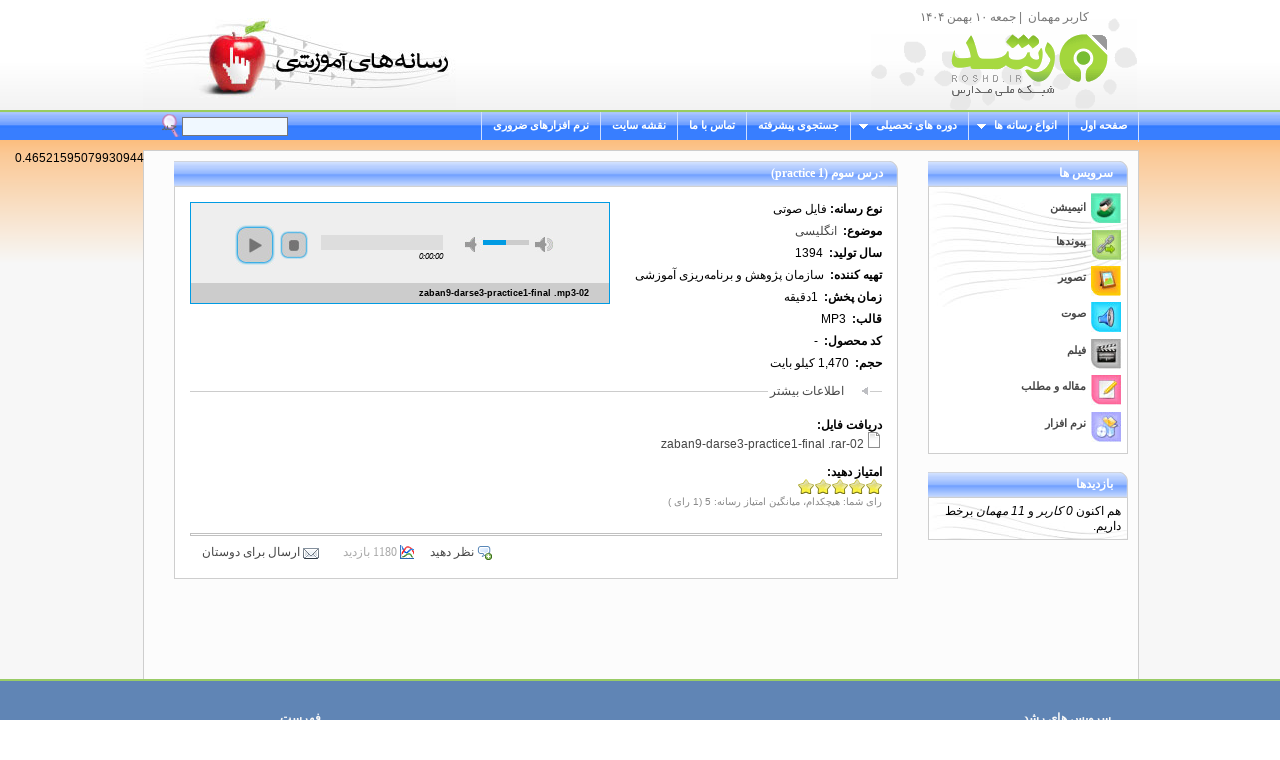

--- FILE ---
content_type: text/html; charset=utf-8
request_url: https://media.roshd.ir/sounds/4233
body_size: 6385
content:
<!DOCTYPE html PUBLIC "-//W3C//DTD XHTML 1.0 Transitional//EN" "http://www.w3.org/TR/xhtml1/DTD/xhtml1-transitional.dtd">
<html xmlns="http://www.w3.org/1999/xhtml" xml:lang="fa" lang="fa" dir="rtl">
  <head>
<meta http-equiv="Content-Type" content="text/html; charset=utf-8" />
   <title>درس سوم (practice 1) | رسانه های کمک آموزشی</title>
    <!--<meta http-equiv="X-UA-Compatible" content="IE=EmulateIE7" />-->
  <meta http-equiv="Content-Type" content="text/html; charset=utf-8" />
<link rel="shortcut icon" href="/sites/all/themes/full_edu/favicon.ico" type="image/x-icon" />
    <link type="text/css" rel="stylesheet" media="all" href="/sites/default/files/css/css_3b8714fcab197ef1529ece2e6357d288.css" />
    <script type="text/javascript" src="/sites/default/files/js/js_b44688ce9d719d353e83089f54f111c1.js"></script>
<script type="text/javascript">
<!--//--><![CDATA[//><!--
jQuery.extend(Drupal.settings, { "basePath": "/", "dhtmlMenu": { "slide": "slide", "clone": "clone" }, "fivestar": { "titleUser": "رای شما: ", "titleAverage": "امتیاز دهید: ", "feedbackSavingVote": "Saving your vote...", "feedbackVoteSaved": "نظر شما ثبت شد.", "feedbackDeletingVote": "Deleting your vote...", "feedbackVoteDeleted": "Your vote has been deleted." }, "cron": { "basePath": "/poormanscron", "runNext": 1769328980 }, "CToolsUrlIsAjaxTrusted": { "/sounds/4233": [ true, true ] }, "jPlayer": { "swfPath": "/sites/all/libraries/jplayer", "autoPlay": 0 } });
//--><!]]>
</script>
<script type="text/javascript">
<!--//--><![CDATA[//><!--
$(document).ready(function(){
 $('ul#superfish-1').supersubs({
 minWidth: 12,
 maxWidth: 27,
 extraWidth: 1
}).superfish({
 delay: 1000,
animation: {opacity:'show',height:'show'},
 speed: 'normal',
 autoArrows: true,
 dropShadows: true
})
});
//--><!]]>
</script>
    <!--[if IE 6]><link type="text/css" rel="stylesheet" media="all" href="/sites/all/themes/full_edu/fix-ie6.css" /><![endif]-->
    <!--[if IE 7]><link type="text/css" rel="stylesheet" media="all" href="/sites/all/themes/full_edu/fix-ie7.css" /><![endif]--> 
<script src="/urchin.js" type="text/javascript"></script>
<script type="text/javascript">
urchinTracker();
</script>       
  </head>

  <body class="sidebar-right">

<!-- Layout -->
  <div id="header-region" class="clear-block"></div>
    <div id="meta-header">
    <center><div id="header" ><!-- begin header -->
    <div id="roshd-logo-bg">
    			   		&#1705;&#1575;&#1585;&#1576;&#1585; &#1605;&#1607;&#1605;&#1575;&#1606;							
				<!-- <img alt="" src="/sites/all/themes/full_edu/images/b1.gif" />-->
				&nbsp;|&nbsp;جمعه &#1777;&#1776; بهمن &#1777;&#1780;&#1776;&#1780;
    	<a href="http://www.roshd.ir" target="_blank"><div class="roshd-logo"></div></a>
    </div>

	<div id="edu-logo"><a href="/" title="" target="_blank"><div class="media-logo"></div></a></div>
     
    <!-- begin secondary_links -->
          <!-- end secondary_links -->    
		
  </div><!-- end header -->
  	      </center>
  </div><!-- end meta-header -->
  	  
		  <div id="meta-primary">
		  <center><div id="primary-region" class="clear-block" ><div id="block-superfish-1" class="block block-superfish block-1">
    <div class="content"><ul class="sf-menu sf-horizontal rtl sf-style-default" id="superfish-1">
<li id="menu-539-1" class="first odd sf-item-1"><a href="/content/176" title="دریافت نرم افزارهای مورد نیاز" id="dhtml_menu-539">نرم افزارهای ضروری</a></li>
<li id="menu-515-1" class="even sf-item-2"><a href="/sitemap" title="" id="dhtml_menu-515">نقشه سایت</a></li>
<li id="menu-491-1" class="odd sf-item-3"><a href="/contact" title="" id="dhtml_menu-491">تماس با ما</a></li>
<li id="menu-544-1" class="even sf-item-4"><a href="/ad-search" title="" id="dhtml_menu-544">جستجوی پیشرفته</a></li>
<li id="menu-517-1" class="odd sf-item-5 menuparent"><a href="/" title="" id="dhtml_menu-517">دوره های تحصیلی</a>
<ul>
<li id="menu-481-1" class="first odd sf-item-1"><a href="/school" id="dhtml_menu-481">ابتدایی</a></li>
<li id="menu-482-1" class="even sf-item-2"><a href="/guide" id="dhtml_menu-482">راهنمایی</a></li>
<li id="menu-518-1" class="odd sf-item-3"><a href="/highschool" id="dhtml_menu-518">متوسطه</a></li>
<li id="menu-535-1" class="last even sf-item-4"><a href="/fanni" id="dhtml_menu-535">فنی و حرفه ای</a></li>
</ul>
</li>
<li id="menu-457-1" class="even sf-item-6 menuparent"><a href="/" title="" id="dhtml_menu-457">انواع رسانه ها</a>
<ul>
<li id="menu-456-1" class="first odd sf-item-1"><a href="/animations-list" title="" id="dhtml_menu-456">انیمیشن</a></li>
<li id="menu-490-1" class="even sf-item-2"><a href="/links-list" id="dhtml_menu-490">پیوند</a></li>
<li id="menu-458-1" class="odd sf-item-3"><a href="/images-list" id="dhtml_menu-458">تصویر</a></li>
<li id="menu-489-1" class="even sf-item-4"><a href="/sounds-list" id="dhtml_menu-489">صوت</a></li>
<li id="menu-487-1" class="odd sf-item-5"><a href="/films-list" id="dhtml_menu-487">فیلم</a></li>
<li id="menu-485-1" class="even sf-item-6"><a href="/articles-list" id="dhtml_menu-485">مقاله و مطلب</a></li>
<li id="menu-486-1" class="last odd sf-item-7"><a href="/softwares-list" id="dhtml_menu-486">نرم افزار</a></li>
</ul>
</li>
<li id="menu-332-1" class="last odd sf-item-7"><a href="/" title="" id="dhtml_menu-332">صفحه اول</a></li>
</ul>
</div>
</div>
		  	  		 <div id="mysearch"><form action="/sounds/4233"  accept-charset="UTF-8" method="post" id="search-theme-form">
<div><div id="search" class="container-inline">
  <div class="form-item" id="edit-search-theme-form-1-wrapper">
 <input type="text" maxlength="128" name="search_theme_form" id="edit-search-theme-form-1" size="15" value="" title="کلمه موردنظر برای جستجو را وارد کنید." class="form-text" />
</div>
<input type="submit" name="op" id="edit-submit" value="جستجو"  class="form-submit" />
<input type="hidden" name="form_build_id" id="form-jIC-7YqCeVrPwByFcD1fJB3QD4P2qzvbPij8VuYZUV4" value="form-jIC-7YqCeVrPwByFcD1fJB3QD4P2qzvbPij8VuYZUV4"  />
<input type="hidden" name="form_id" id="edit-search-theme-form" value="search_theme_form"  />
</div>

</div></form>
</div>			      				
		  	  </div>
		  </center></div><!-- end meta-primary -->


    <div id="wrapper"><!-- begin wrapper -->
    <div id="container" class="clear-block" ><!-- begin container -->
	  			
	<div id="main">	<!-- begin main --> 
	   	  	
      
      <div id="center"><div id="squeeze">
    
        	    	                        <div class="clear-block">
            <div class="node">
 
 	    <div class="corner-top-left"></div><div class="corner-top-right"></div>
		<h1>درس سوم (practice 1)</h1>
	 
    <div class="meta meta-header">
                <!--<div class="terms"><ul class="links inline"><li class="taxonomy_term_2734 first"><a href="/subject/2734" rel="tag" title="">انگلیسی</a></li>
<li class="taxonomy_term_3295"><a href="/book/3295" rel="tag" title="">انگلیسی نهم (دوره اول متوسطه)</a></li>
<li class="taxonomy_term_3292 last"><a href="/users/3292" rel="tag" title="">سال نهم</a></li>
</ul></div>-->
  </div>
   
        <div class="full-content">
  	
    

    <style>
div #description p,
div #abstract{
line-height:20px;
}
</style>
<div style="height:170px;">

<div style="float:left; margin-right:5px; margin-bottom:5px;">
<div id="jplayer-4233-field-sound-0" class="jplayer" rel="http://media.roshd.ir/sites/default/files/sounds/02-zaban9-darse3-practice1-final _0.mp3"></div>

<div class="jp-single-player">
  <div class="jp-interface">
    <ul class="jp-controls">
      <li><a href="#" id="jplayer-4233-field-sound-0-play" class="jp-play" title="play">play</a></li>
      <li><a href="#" id="jplayer-4233-field-sound-0-pause" class="jp-pause" title="pause">pause</a></li>
      <li><a href="#" id="jplayer-4233-field-sound-0-stop"class="jp-stop" title="stop">stop</a></li>

      <li><a href="#" id="jplayer-4233-field-sound-0-volume-min" class="jp-volume-min" title="min volume">min volume</a></li>
      <li><a href="#" id="jplayer-4233-field-sound-0-volume-max" class="jp-volume-max" title="max volume">max volume</a></li>
      
    </ul>
    <div id="jplayer-4233-field-sound-0-progress" class="jp-progress" title="progress">
      <div id="jplayer-4233-field-sound-0-load-bar" class="jp-load-bar">
        <div id="jplayer-4233-field-sound-0-play-bar" class="jp-play-bar"></div>
      </div>
    </div>

    <div id="jplayer-4233-field-sound-0-volume-bar" class="jp-volume-bar" title="volume">
      <div id="jplayer-4233-field-sound-0-volume-bar-value" class="jp-volume-bar-value"></div>
    </div>
    <div id="jplayer-4233-field-sound-0-play-time" class="jp-play-time"></div>
    <div id="jplayer-4233-field-sound-0-total-time" class="jp-total-time"></div>
  </div>

  <div id="jplayer-4233-field-sound-0-playlist" class="jp-playlist">
    <ul>
              <li>02-zaban9-darse3-practice1-final .mp3</li>
          </ul>
  </div>
</div></div>

<div style="margin-bottom: 8px;">
<b>نوع رسانه:&nbsp;</b>فایل صوتی
</div>

<div class="field field-type-text field-field-subjective" style="margin-bottom:8px;">
<div class="field-label-inline-first">موضوع:&nbsp;</div>
<a href="/subject/2734" rel="tag" title="">انگلیسی</a></div>

<div class="field field-type-number-integer field-field-produce-year" style="margin-bottom:8px;">
  <div class="field-label-inline-first">سال تولید:&nbsp;</div>
  1394  
</div>

<div class="field field-type-text field-field-producter" style="margin-bottom:8px;">
<div class="field-label-inline-first">تهیه کننده:&nbsp;</div>
سازمان پژوهش و برنامه‌ریزی آموزشی</div>

<div class="field field-type-number-float field-field-time" style="margin-bottom:8px;">
<div class="field-label-inline-first">زمان پخش:&nbsp;</div>
1دقیقه</div>

<div class="field field-type-text field-field-format" style="margin-bottom:8px;">
<div class="field-label-inline-first">قالب:&nbsp;</div>
MP3</div>

<div class="field field-type-text field-field-product-code" style="margin-bottom:8px;">
<div class="field-label-inline-first">كد محصول:&nbsp;</div>
-</div>

<div class="field field-type-text field-field-vol" style="margin-bottom:8px;">
<div class="field-label-inline-first">حجم:&nbsp;</div>
1,470 کیلو بایت</div>


</div>

<fieldset class="fieldgroup group-people collapsible collapsed">
<legend>اطلاعات بیشتر</legend>

<div class="field field-type-content-taxonomy field-field-book-interface" style="margin-bottom:8px;">
<div class="field-label-inline-first">ارتباط با کتاب درسی:&nbsp;</div>
<a href="/book/3295" rel="tag" title="">انگلیسی نهم (دوره اول متوسطه)</a></div>

<div class="field field-type-text field-field-users" style="margin-bottom:8px;">
<div class="field-label-inline-first">مخاطبان:&nbsp;</div>
<a href="/users/3292" rel="tag" title="">سال نهم</a></div>

<div class="field field-type-content-taxonomy field-field-keywords" style="margin-bottom:8px;">
  <div class="field-label-inline-first">کلید واژه:&nbsp;</div>  
  ندارد</div>

<div id="abstract" class="field field-type-text field-field-abstract" style="margin-bottom:8px;">
<div class="field-label-inline-first">چکیده:&nbsp;</div>    
کتاب گویای زبان انگلیسی پایه نهم</div>



</fieldset>

<br />
<div class="field field-type-filefield field-field-download">
  <div class="field-label-inline-first">دریافت فایل:&nbsp;</div>    
  <div class="filefield-file"><img class="filefield-icon field-icon-application-rar"  alt="application/rar icon" src="http://media.roshd.ir/sites/all/modules/filefield/icons/application-octet-stream.png" /><a href="http://media.roshd.ir/sites/default/files/sounds/02-zaban9-darse3-practice1-final%20.rar" type="application/rar; length=1323278">02-zaban9-darse3-practice1-final .rar</a></div></div>
<br />
<form action="/sounds/4233"  accept-charset="UTF-8" method="post" id="fivestar-form-node-4233" class="fivestar-widget">
<div><div class="fivestar-form-vote-4233 clear-block"><input type="hidden" name="content_type" id="edit-content-type" value="node"  />
<input type="hidden" name="content_id" id="edit-content-id" value="4233"  />
<div class="fivestar-form-item  fivestar-combo-text fivestar-average-stars fivestar-labels-hover"><div class="form-item" id="edit-vote-wrapper">
 <label for="edit-vote">امتیاز دهید: </label>
 <input type="hidden" name="vote_count" id="edit-vote-count" value="1"  />
<input type="hidden" name="vote_average" id="edit-vote-average" value="100"  />
<input type="hidden" name="auto_submit_path" id="edit-auto-submit-path" value="/fivestar/vote/node/4233/vote"  class="fivestar-path" />
<select name="vote" class="form-select" id="edit-vote-1" ><option value="-">Select rating</option><option value="20">Poor</option><option value="40">Okay</option><option value="60">Good</option><option value="80">Great</option><option value="100" selected="selected">Awesome</option></select><input type="hidden" name="auto_submit_token" id="edit-auto-submit-token" value="b7d3a88b45238c48c71e97de8e3a0bc0"  class="fivestar-token" />

 <div class="description"><div class="fivestar-summary fivestar-summary-combo fivestar-feedback-enabled"><span class="user-rating">رای شما: <span>هیچکدام</span>،</span> <span class="average-rating">میانگین امتیاز رسانه: <span>5</span> </span> <span class="total-votes">(<span>1</span> رای )</span></div></div>
</div>
</div><input type="hidden" name="destination" id="edit-destination" value="node/4233"  />
<input type="submit" name="op" id="edit-fivestar-submit" value="Rate"  class="form-submit fivestar-submit" />
<input type="hidden" name="form_build_id" id="form-NO6DkK_4a85BLv-40F2kSXAneAVo4pmyPvmUJic1umk" value="form-NO6DkK_4a85BLv-40F2kSXAneAVo4pmyPvmUJic1umk"  />
<input type="hidden" name="form_id" id="edit-fivestar-form-node-4233" value="fivestar_form_node_4233"  />
</div>
</div></form>
<hr style="border: 1px solid silver;"/>    <div class="meta meta-footer">
      <ul class="links inline"><li class="comment_add first"><a href="/comment/reply/4233#comment-form" title="Share your thoughts and opinions related to this posting.">نظر دهید</a></li>
<li class="statistics_counter"><span>1180 بازدید</span></li>
<li class="forward_links last"><a href="/forward?path=node%2F4233" title="ارسال برای دوستان" class="forward-page"><img src="/sites/all/modules/forward/forward.gif" alt=" ارسال برای دوستان" title="" width="16" height="16" class="forward-icon forward-icon-margin" /> ارسال برای دوستان</a></li>
</ul>    </div>
  </div>
</div>
          </div>
                </div><!--  /#squeeze-->
      		
      		 <div id="bottom1-region" class="clear-block" ></div>
      		 <div id="bottom2-region" class="clear-block" ></div>
      		 <div id="bottom3-region" class="clear-block" ></div>
      		</div> <!-- /#center -->      			 

              <div id="sidebar-right" class="sidebar"><!-- begin sidebar-right -->
         
          <div id="block-block-1" class="block block-block block-1">
      <div class="corner-top-left"></div><div class="corner-top-right"></div>
    <h1>سرویس ها</h1>
    <div class="content"><div style="width: 30px; background: url(&quot;/sites/default/files/services/animation.jpg&quot;) no-repeat scroll 0% 0% transparent; float: right; height: 30px; clear: both;">
	&nbsp;</div>
<p>
	<a class="service" href="/animations-list" style="font-weight: bold;" target="_blank">انیمیشن</a></p>
<div style="width: 30px; background: url(&quot; /sites/default/files/services/links.jpg&quot;) repeat scroll 0% 0% transparent; float: right; height: 30px; clear: both;">
	&nbsp;</div>
<p class="service_height">
	<a class="service" href="/links-list" style="font-weight: bold;" target="_blank">پیوندها</a></p>
<div style="width: 30px; background: url(&quot; /sites/default/files/services/images.jpg&quot;) repeat scroll 0% 0% transparent; float: right; height: 30px; clear: both;">
	&nbsp;</div>
<p class="service_height">
	<a class="service" href="/images-list" style="font-weight: bold;" target="_blank">تصویر</a></p>
<div style="width: 30px; background: url(&quot; /sites/default/files/services/sound.jpg&quot;) repeat scroll 0% 0% transparent; float: right; height: 30px; clear: both;">
	&nbsp;</div>
<p class="service_height">
	<a class="service" href="/sounds-list" style="font-weight: bold;" target="_blank">صوت</a></p>
<div style="width: 30px; background: url(&quot; /sites/default/files/services/films.jpg&quot;) no-repeat scroll 0% 0% transparent; float: right; height: 30px; clear: both;">
	&nbsp;</div>
<p class="service_height">
	<a class="service" href="/films-list" style="font-weight: bold;" target="_blank">فیلم</a></p>
<div style="width: 30px; background: url(&quot; /sites/default/files/services/books.jpg&quot;) repeat scroll 0% 0% transparent; float: right; height: 30px; clear: both;">
	&nbsp;</div>
<p class="service_height">
	<a class="service" href="/articles-list" style="font-weight: bold;" target="_blank">مقاله و مطلب</a></p>
<div style="width: 30px; background: url(&quot; /sites/default/files/services/software.jpg&quot;) repeat scroll 0% 0% transparent; float: right; height: 30px; clear: both;">
	&nbsp;</div>
<p class="service_height">
	<a class="service" href="/softwares-list" style="font-weight: bold;" target="_blank">نرم افزار</a></p>
</div>
</div>
<div id="block-user-3" class="block block-user block-2">
      <div class="corner-top-left"></div><div class="corner-top-right"></div>
    <h1>بازدیدها</h1>
    <div class="content">هم اکنون <em>0 کاربر</em> و <em>11 مهمان </em> برخط داریم.</div>
</div>
        </div><!-- end sidebar-right -->
      </div><!-- end main -->
	      
    </div> <!-- /container -->
  </div><!-- end wrapper -->

<div id="meta-footer">
	<center>
	<div id="footer">
      		  <!--<p align="center"><a href="/" title="">صفحه اول</a>      		  &nbsp;|&nbsp;<a href="/contact" title="تماس با ما">تماس با ما</a>       		  &nbsp;|&nbsp;<a href="/sitemap" title="نقشه سایت">نقشه سایت</a>      		  &nbsp;|&nbsp;<a href="http://www.roshd.ir">شبکه رشد</a>
      		  </p>-->    
      		  <br />
<div id="block-block-2" class="block block-block block-1">
    <div class="content"><div style="float: right; margin-bottom: 20px; margin-right: 20px; width: 80%; line-height: 20px;">
	<p style="font-size: 12px; font-weight: bold;">
		سرویس های رشد</p>
	<ul style="float: right;">
		<li id="hlidane">
			<a href="http://daneshnameh.roshd.ir/mavara/mavara-index.php">دانشنامه</a></li>
		<li id="hliforu">
			<a href="http://daneshnameh.roshd.ir/mavara/mavara-forums.php">انجمن&zwnj;ها</a></li>
		<li id="hliquar">
			<a href="http://quran.roshd.ir/">دارالقرآن كريم</a></li>
		<li id="hlirosmgz">
			<a href="http://www.roshdmag.ir/">مجلات رشد</a></li>
		<li id="hliheda">
			<a href="http://www.roshd.ir/Default.aspx?tabid=344">هدايت تحصيلی</a></li>
	</ul>
	<ul style="float: right; margin-right: 35px; line-height: 20px;">
		<li id="hliolym">
			<a href="http://www.roshd.ir/Default.aspx?tabid=73">فعاليت&zwnj;های علمی</a></li>
		<li id="hliazmo">
			<a href="http://azmoon.roshd.ir/">سؤال و آزمون</a></li>
		<li id="hlifest">
<a href="http://festival.roshd.ir/">جشنواره&zwnj;ی فيلم رشد</a></li>
		<li id="hliaks">
			<a href="http://aks.roshd.ir/">گالری عكس</a></li>
		<li id="hlinaha">
			<a href="http://www.roshd.ir/Default.aspx?tabid=345">امتحان نهايی</a></li>
	</ul>
	<ul style="float: right; margin-right: 35px; line-height: 20px;">
		<li id="hlimosha">
			<a href="http://moshavereh.roshd.ir/">خدمات مشاوره&zwnj; </a></li>
		<li id="hlifilm">
			<a href="http://film.roshd.ir/">گنجينه&zwnj;ی فيلم جشنواره&zwnj;ی رشد</a></li>
		<li id="hlikara">
			<a href="http://www.roshd.ir/Default.aspx?tabid=586">كارآفرینی</a></li>
		<li id="hlisoft">
			<a href="http://www.roshd.ir/Default.aspx?tabid=256">بانك نرم افزار</a></li>
		<li id="hlielea">
			<a href="http://www.roshd.ir/Default.aspx?tabid=343">آموزش مجازی</a></li>
	</ul>
	<ul style="float: right; margin-right: 35px; line-height: 20px;">
		<li id="hlimedia">
			<a href="http://media.roshd.ir/">رسانه&zwnj;های آموزشی</a></li>
		<li id="hliketa">
			<a href="http://ketab.roshd.ir/">كتابخانه&zwnj;ی آموزشگاهی</a></li>
		<li id="hlipdfb">
			<a href="http://www.roshd.ir/Default.aspx?tabid=543">كتاب&zwnj;های درسی (PDF)</a></li>
		<li id="hlipeyv">
			<a href="http://www.roshd.ir/Default.aspx?tabid=67">پيوندها</a></li>
		<li id="hlimail">
			<a href="http://mail.roshd.ir/">پست الكترونيكی</a></li>
	</ul>
</div>
<div style="float: right; margin-right: 0px; margin-bottom: 20px; width: 15%; line-height: 20px;">
	<p style="font-size: 12px; font-weight: bold;">
		فهرست</p>
<!--<hr style="border:solid 1px silver;" />-->	<ul>
		<li>
<a href="/" title="">صفحه اول</a>		</li>
		<li>
<a href="/contact" title="تماس با ما">تماس با ما</a>		</li>
		<li>
<a href="/sitemap" title="نقشه سایت">نقشه سایت</a>		</li>
		<li>
			<a href="/books_list">کتاب&rlm;های درسی</a></li>
		<li>
			<a href="http://www.roshd.ir">شبکه رشد</a></li>
	</ul>
</div>
</div>
</div>
      	  
    <!-- begin #287426 --><!--- #287426: prevent duplicate footer message in IE6/7-->
      <span style="display: none;">&nbsp;</span>
    <!-- end #287426 -->   
      	  </div><!-- end footer -->      	  	  
      	</center>
	</div><!-- end meta-footer --> 
<div id="footer2">
		<p>
	وزارت آموزش و پرورش &gt; سازمان پژوهش و برنامه&zwnj;ريزی آموزشی<br />
	شبکه ملی مدارس ایران رشد</p>

		</div><!-- end footer2 -->
<!-- /layout -->

  <script type="text/javascript" src="/sites/default/files/js/js_892b1d479ea561f1cd8fccec9bc857db.js"></script>
<script type="text/javascript">
var gaJsHost = (("https:" == document.location.protocol) ? "https://ssl." : "http://www.");
document.write(unescape("%3Cscript src='" + gaJsHost + "google-analytics.com/ga.js' type='text/javascript'%3E%3C/script%3E"));
</script>
<script type="text/javascript">
var pageTracker = _gat._getTracker("UA-2523689-1");
pageTracker._setDomainName("roshd.ir");
pageTracker._initData();
pageTracker._trackPageview();
</script>
  </body>
</html>


--- FILE ---
content_type: text/css
request_url: https://media.roshd.ir/sites/default/files/css/css_3b8714fcab197ef1529ece2e6357d288.css
body_size: 11878
content:

#aggregator .feed-source .feed-title{margin-top:0;}#aggregator .feed-source .feed-image img{margin-bottom:0.75em;}#aggregator .feed-source .feed-icon{float:right;display:block;}#aggregator .feed-item{margin-bottom:1.5em;}#aggregator .feed-item-title{margin-bottom:0;font-size:1.3em;}#aggregator .feed-item-meta,#aggregator .feed-item-body{margin-bottom:0.5em;}#aggregator .feed-item-categories{font-size:0.9em;}#aggregator td{vertical-align:bottom;}#aggregator td.categorize-item{white-space:nowrap;}#aggregator .categorize-item .news-item .body{margin-top:0;}#aggregator .categorize-item h3{margin-bottom:1em;margin-top:0;}

#aggregator .feed-source .feed-icon{float:left;}

.node-unpublished{background-color:#fff4f4;}.preview .node{background-color:#ffffea;}#node-admin-filter ul{list-style-type:none;padding:0;margin:0;width:100%;}#node-admin-buttons{float:left;margin-left:0.5em;clear:right;}td.revision-current{background:#ffc;}.node-form .form-text{display:block;width:95%;}.node-form .container-inline .form-text{display:inline;width:auto;}.node-form .standard{clear:both;}.node-form textarea{display:block;width:95%;}.node-form .attachments fieldset{float:none;display:block;}.terms-inline{display:inline;}

#node-admin-buttons{float:right;margin-left:0;margin-right:0.5em;clear:left;}

.poll .bar{height:1em;margin:1px 0;background-color:#ddd;}.poll .bar .foreground{background-color:#000;height:1em;float:left;}.poll .links{text-align:center;}.poll .percent{text-align:right;}.poll .total{text-align:center;}.poll .vote-form{text-align:center;}.poll .vote-form .choices{text-align:left;margin:0 auto;display:table;}.poll .vote-form .choices .title{font-weight:bold;}.node-form #edit-poll-more{margin:0;}td.poll-chtext{width:80%;}td.poll-chvotes .form-text{width:85%;}

.poll .bar .foreground{float:right;}.poll .percent{text-align:left;}.poll .vote-form .choices{text-align:right;}


fieldset{margin-bottom:1em;padding:.5em;}form{margin:0;padding:0;}hr{height:1px;border:1px solid gray;}img{border:0;}table{border-collapse:collapse;}th{text-align:left;padding-right:1em;border-bottom:3px solid #ccc;}.clear-block:after{content:".";display:block;height:0;clear:both;visibility:hidden;}.clear-block{display:inline-block;}/*_\*/
* html .clear-block{height:1%;}.clear-block{display:block;}/* End hide from IE-mac */


th{text-align:right;padding-right:0;padding-left:1em;}


body.drag{cursor:move;}th.active img{display:inline;}tr.even,tr.odd{background-color:#eee;border-bottom:1px solid #ccc;padding:0.1em 0.6em;}tr.drag{background-color:#fffff0;}tr.drag-previous{background-color:#ffd;}td.active{background-color:#ddd;}td.checkbox,th.checkbox{text-align:center;}tbody{border-top:1px solid #ccc;}tbody th{border-bottom:1px solid #ccc;}thead th{text-align:left;padding-right:1em;border-bottom:3px solid #ccc;}.breadcrumb{padding-bottom:.5em}div.indentation{width:20px;height:1.7em;margin:-0.4em 0.2em -0.4em -0.4em;padding:0.42em 0 0.42em 0.6em;float:left;}div.tree-child{background:url(/misc/tree.png) no-repeat 11px center;}div.tree-child-last{background:url(/misc/tree-bottom.png) no-repeat 11px center;}div.tree-child-horizontal{background:url(/misc/tree.png) no-repeat -11px center;}.error{color:#e55;}div.error{border:1px solid #d77;}div.error,tr.error{background:#fcc;color:#200;padding:2px;}.warning{color:#e09010;}div.warning{border:1px solid #f0c020;}div.warning,tr.warning{background:#ffd;color:#220;padding:2px;}.ok{color:#008000;}div.ok{border:1px solid #00aa00;}div.ok,tr.ok{background:#dfd;color:#020;padding:2px;}.item-list .icon{color:#555;float:right;padding-left:0.25em;clear:right;}.item-list .title{font-weight:bold;}.item-list ul{margin:0 0 0.75em 0;padding:0;}.item-list ul li{margin:0 0 0.25em 1.5em;padding:0;list-style:disc;}ol.task-list li.active{font-weight:bold;}.form-item{margin-top:1em;margin-bottom:1em;}tr.odd .form-item,tr.even .form-item{margin-top:0;margin-bottom:0;white-space:nowrap;}tr.merge-down,tr.merge-down td,tr.merge-down th{border-bottom-width:0 !important;}tr.merge-up,tr.merge-up td,tr.merge-up th{border-top-width:0 !important;}.form-item input.error,.form-item textarea.error,.form-item select.error{border:2px solid red;}.form-item .description{font-size:0.85em;}.form-item label{display:block;font-weight:bold;}.form-item label.option{display:inline;font-weight:normal;}.form-checkboxes,.form-radios{margin:1em 0;}.form-checkboxes .form-item,.form-radios .form-item{margin-top:0.4em;margin-bottom:0.4em;}.marker,.form-required{color:#f00;}.more-link{text-align:right;}.more-help-link{font-size:0.85em;text-align:right;}.nowrap{white-space:nowrap;}.item-list .pager{clear:both;text-align:center;}.item-list .pager li{background-image:none;display:inline;list-style-type:none;padding:0.5em;}.pager-current{font-weight:bold;}.tips{margin-top:0;margin-bottom:0;padding-top:0;padding-bottom:0;font-size:0.9em;}dl.multiselect dd.b,dl.multiselect dd.b .form-item,dl.multiselect dd.b select{font-family:inherit;font-size:inherit;width:14em;}dl.multiselect dd.a,dl.multiselect dd.a .form-item{width:10em;}dl.multiselect dt,dl.multiselect dd{float:left;line-height:1.75em;padding:0;margin:0 1em 0 0;}dl.multiselect .form-item{height:1.75em;margin:0;}.container-inline div,.container-inline label{display:inline;}ul.primary{border-collapse:collapse;padding:0 0 0 1em;white-space:nowrap;list-style:none;margin:5px;height:auto;line-height:normal;border-bottom:1px solid #bbb;}ul.primary li{display:inline;}ul.primary li a{background-color:#ddd;border-color:#bbb;border-width:1px;border-style:solid solid none solid;height:auto;margin-right:0.5em;padding:0 1em;text-decoration:none;}ul.primary li.active a{background-color:#fff;border:1px solid #bbb;border-bottom:#fff 1px solid;}ul.primary li a:hover{background-color:#eee;border-color:#ccc;border-bottom-color:#eee;}ul.secondary{border-bottom:1px solid #bbb;padding:0.5em 1em;margin:5px;}ul.secondary li{display:inline;padding:0 1em;border-right:1px solid #ccc;}ul.secondary a{padding:0;text-decoration:none;}ul.secondary a.active{border-bottom:4px solid #999;}#autocomplete{position:absolute;border:1px solid;overflow:hidden;z-index:100;}#autocomplete ul{margin:0;padding:0;list-style:none;}#autocomplete li{background:#fff;color:#000;white-space:pre;cursor:default;}#autocomplete li.selected{background:#0072b9;color:#fff;}html.js input.form-autocomplete{background-image:url(/misc/throbber.gif);background-repeat:no-repeat;background-position:100% 2px;}html.js input.throbbing{background-position:100% -18px;}html.js fieldset.collapsed{border-bottom-width:0;border-left-width:0;border-right-width:0;margin-bottom:0;height:1em;}html.js fieldset.collapsed *{display:none;}html.js fieldset.collapsed legend{display:block;}html.js fieldset.collapsible legend a{padding-left:15px;background:url(/misc/menu-expanded.png) 5px 75% no-repeat;}html.js fieldset.collapsed legend a{background-image:url(/misc/menu-collapsed.png);background-position:5px 50%;}* html.js fieldset.collapsed legend,* html.js fieldset.collapsed legend *,* html.js fieldset.collapsed table *{display:inline;}html.js fieldset.collapsible{position:relative;}html.js fieldset.collapsible legend a{display:block;}html.js fieldset.collapsible .fieldset-wrapper{overflow:auto;}.resizable-textarea{width:95%;}.resizable-textarea .grippie{height:9px;overflow:hidden;background:#eee url(/misc/grippie.png) no-repeat center 2px;border:1px solid #ddd;border-top-width:0;cursor:s-resize;}html.js .resizable-textarea textarea{margin-bottom:0;width:100%;display:block;}.draggable a.tabledrag-handle{cursor:move;float:left;height:1.7em;margin:-0.4em 0 -0.4em -0.5em;padding:0.42em 1.5em 0.42em 0.5em;text-decoration:none;}a.tabledrag-handle:hover{text-decoration:none;}a.tabledrag-handle .handle{margin-top:4px;height:13px;width:13px;background:url(/misc/draggable.png) no-repeat 0 0;}a.tabledrag-handle-hover .handle{background-position:0 -20px;}.joined + .grippie{height:5px;background-position:center 1px;margin-bottom:-2px;}.teaser-checkbox{padding-top:1px;}div.teaser-button-wrapper{float:right;padding-right:5%;margin:0;}.teaser-checkbox div.form-item{float:right;margin:0 5% 0 0;padding:0;}textarea.teaser{display:none;}html.js .no-js{display:none;}.progress{font-weight:bold;}.progress .bar{background:#fff url(/misc/progress.gif);border:1px solid #00375a;height:1.5em;margin:0 0.2em;}.progress .filled{background:#0072b9;height:1em;border-bottom:0.5em solid #004a73;width:0%;}.progress .percentage{float:right;}.progress-disabled{float:left;}.ahah-progress{float:left;}.ahah-progress .throbber{width:15px;height:15px;margin:2px;background:transparent url(/misc/throbber.gif) no-repeat 0px -18px;float:left;}tr .ahah-progress .throbber{margin:0 2px;}.ahah-progress-bar{width:16em;}#first-time strong{display:block;padding:1.5em 0 .5em;}tr.selected td{background:#ffc;}table.sticky-header{margin-top:0;background:#fff;}#clean-url.install{display:none;}html.js .js-hide{display:none;}#system-modules div.incompatible{font-weight:bold;}#system-themes-form div.incompatible{font-weight:bold;}span.password-strength{visibility:hidden;}input.password-field{margin-right:10px;}div.password-description{padding:0 2px;margin:4px 0 0 0;font-size:0.85em;max-width:500px;}div.password-description ul{margin-bottom:0;}.password-parent{margin:0 0 0 0;}input.password-confirm{margin-right:10px;}.confirm-parent{margin:5px 0 0 0;}span.password-confirm{visibility:hidden;}span.password-confirm span{font-weight:normal;}

thead th{text-align:right;padding-left:1em;padding-right:0.5em;}.item-list .icon{float:left;padding-left:0;padding-right:0.25em;clear:left;}.item-list ul li{margin:0 1.5em 0.25em 0;}.more-link{text-align:left;}.more-help-link{text-align:left;}dl.multiselect dt,dl.multiselect dd{float:right;margin:0 0 0 1em;}.block ul{padding:0 1em 0.25em 0;}ul.primary{padding:0 1em 0 0;}ul.primary li a{margin-right:5px;margin-left:0.5em;}ul.secondary li{display:inline;padding:0 1em;border-right:none;border-left:1px solid #ccc;}html.js input.form-autocomplete{background-position:0% 2px;}html.js input.throbbing{background-position:0% -18px;}html.js fieldset.collapsible legend a{padding-left:0;padding-right:15px;background-position:98% 75%;}html.js fieldset.collapsed legend a{background-image:url(/misc/menu-collapsed-rtl.png);background-position:98% 50%;}div.teaser-button-wrapper{float:left;padding-right:0;padding-left:5%;}.teaser-checkbox div.form-item{float:left;margin:0 0 0 5%;}.progress .percentage{float:left;}.progess-disabled{float:right;}.ahah-progress{float:right;}.ahah-progress .throbber{float:right;}input.password-field{margin-left:10px;margin-right:0;}input.password-confirm{margin-left:10px;margin-right:0;}.draggable a.tabledrag-handle{float:right;margin:-0.4em -0.5em -0.4em 0;padding:0.42em 0.5em 0.42em 1.5em;}div.indentation{margin:-0.4em -0.4em -0.4em 0.2em;padding:0.42em 0.6em 0.42em 0;float:right;}div.tree-child,div.tree-child-last{background-position:-65px center;}

ul.menu{list-style:none;border:none;text-align:left;}ul.menu li{margin:0 0 0 0.5em;}li.expanded{list-style-type:circle;list-style-image:url(/misc/menu-expanded.png);padding:0.2em 0.5em 0 0;margin:0;}li.collapsed{list-style-type:disc;list-style-image:url(/misc/menu-collapsed.png);padding:0.2em 0.5em 0 0;margin:0;}li.leaf{list-style-type:square;list-style-image:url(/misc/menu-leaf.png);padding:0.2em 0.5em 0 0;margin:0;}li a.active{color:#000;}td.menu-disabled{background:#ccc;}ul.links{margin:0;padding:0;}ul.links.inline{display:inline;}ul.links li{display:inline;list-style-type:none;padding:0 0.5em;}.block ul{margin:0;padding:0 0 0.25em 1em;}

ul.menu{text-align:right;}ul.menu li{margin:0 0.5em 0 0;}li.expanded{padding:0.2em 0 0 0.5em;}li.collapsed{list-style-image:url(/misc/menu-collapsed-rtl.png);padding:0.2em 0 0 0.5em;}li.leaf{padding:0.2em 0 0 0.5em;}

#permissions td.module{font-weight:bold;}#permissions td.permission{padding-left:1.5em;}#access-rules .access-type,#access-rules .rule-type{margin-right:1em;float:left;}#access-rules .access-type .form-item,#access-rules .rule-type .form-item{margin-top:0;}#access-rules .mask{clear:both;}#user-login-form{text-align:center;}#user-admin-filter ul{list-style-type:none;padding:0;margin:0;width:100%;}#user-admin-buttons{float:left;margin-left:0.5em;clear:right;}#user-admin-settings fieldset .description{font-size:0.85em;padding-bottom:.5em;}.profile{clear:both;margin:1em 0;}.profile .picture{float:right;margin:0 1em 1em 0;}.profile h3{border-bottom:1px solid #ccc;}.profile dl{margin:0 0 1.5em 0;}.profile dt{margin:0 0 0.2em 0;font-weight:bold;}.profile dd{margin:0 0 1em 0;}

#permissions td.permission{padding-left:0;padding-right:1.5em;}#access-rules .access-type,#access-rules .rule-type{margin-right:0;margin-left:1em;float:right;}#user-admin-buttons{float:right;margin-left:0;margin-right:0.5em;clear:left;}.profile .picture{float:left;margin:0 0 1em 1em;}



.field .field-label,.field .field-label-inline,.field .field-label-inline-first{font-weight:bold;}.field .field-label-inline,.field .field-label-inline-first{display:inline;}.field .field-label-inline{visibility:hidden;}.node-form .content-multiple-table td.content-multiple-drag{width:30px;padding-right:0;}.node-form .content-multiple-table td.content-multiple-drag a.tabledrag-handle{padding-right:.5em;}.node-form .content-add-more .form-submit{margin:0;}.node-form .number{display:inline;width:auto;}.node-form .text{width:auto;}.form-item #autocomplete .reference-autocomplete{white-space:normal;}.form-item #autocomplete .reference-autocomplete label{display:inline;font-weight:normal;}#content-field-overview-form .advanced-help-link,#content-display-overview-form .advanced-help-link{margin:4px 4px 0 0;}#content-field-overview-form .label-group,#content-display-overview-form .label-group,#content-copy-export-form .label-group{font-weight:bold;}table#content-field-overview .label-add-new-field,table#content-field-overview .label-add-existing-field,table#content-field-overview .label-add-new-group{float:left;}table#content-field-overview tr.content-add-new .tabledrag-changed{display:none;}table#content-field-overview tr.content-add-new .description{margin-bottom:0;}table#content-field-overview .content-new{font-weight:bold;padding-bottom:.5em;}.advanced-help-topic h3,.advanced-help-topic h4,.advanced-help-topic h5,.advanced-help-topic h6{margin:1em 0 .5em 0;}.advanced-help-topic dd{margin-bottom:.5em;}.advanced-help-topic span.code{background-color:#EDF1F3;font-family:"Bitstream Vera Sans Mono",Monaco,"Lucida Console",monospace;font-size:0.9em;padding:1px;}.advanced-help-topic .content-border{border:1px solid #AAA}



.node-form .content-multiple-table td.content-multiple-drag{padding-left:0;padding-right:0.5em;}.node-form .content-multiple-table td.content-multiple-drag a.tabledrag-handle{padding-left:.5em;}#content-field-overview-form .advanced-help-link,#content-display-overview-form .advanced-help-link{margin:4px 0 0 4px;}table#content-field-overview .label-add-new-field,table#content-field-overview .label-add-existing-field,table#content-field-overview .label-add-new-group{float:right;}


.rteindent1{margin-left:40px;}.rteindent2{margin-left:80px;}.rteindent3{margin-left:120px;}.rteindent4{margin-left:160px;}.rteleft{text-align:left;}.rteright{text-align:right;}.rtecenter{text-align:center;}.rtejustify{text-align:justify;}.ibimage_left{float:left;}.ibimage_right{float:right;}table.cke_editor fieldset{padding:0 !important;}.cke_editor{display:table !important;}.cke_editor,#ie#bug{display:inline-table !important;}.cke_panel_listItem{background-image:none;padding-left:0;}tbody{border:0;}form#ckeditor-admin-profile-form textarea#edit-toolbar,form#ckeditor-admin-global-profile-form textarea#edit-toolbar{display:none;}form#ckeditor-admin-profile-form #edit-toolbar + .grippie,form#ckeditor-admin-global-profile-form #edit-toolbar + .grippie{display:none;}div.sortableList{cursor:n-resize;}div.widthMarker{height:20px;border-top:1px dashed #CCC;margin:10px 0px 0px 1px;padding-left:1px;text-align:center;}div.sortableList.group{margin:20px 0px 0px 0px;}div.sortableList div.sortableListDiv{height:30px;margin-bottom:3px;width:900px;}div.sortableList div.sortableListDiv span.sortableListSpan{background-color:#F0F0EE;height:30px;border-right:1px dashed #CCC;display:block;}div.sortableList div.sortableListDiv span.sortableListSpan ul{background:none;width:900px;white-space:nowrap;border:1px solid #CCC;list-style:none;margin:0px;padding:0px 0px 0px 1px;height:30px;}div.sortableList div.sortableListDiv span.sortableListSpan ul li{background:none;list-style:none;cursor:move;height:18px;min-width:18px;padding:2px;}div.sortableList div.sortableListDiv span.sortableListSpan ul li.group{min-width:5px;padding-left:2px;}div.sortableList div.sortableListDiv span.sortableListSpan ul li img{border:0;padding:0;margin:0}li.sortableItem{position:relative;float:left;margin:3px 1px 1px 0px;border:1px solid #CCC;background-color:#F0F0EE;z-index:99;}fieldset#edit-appearance div#groupLayout,div#allButtons{border:0;padding:0 0 0 0;margin:1em 0;overflow:auto;}.cke_browser_ie .cke_panel_block{overflow:hidden !important;}


.rteindent1{margin-right:40px;margin-left:0;}.rteindent2{margin-right:80px;margin-left:0;}.rteindent3{margin-right:120px;margin-left:0;}.rteindent4{margin-right:160px;margin-left:0;}.rteindent1[dir=ltr]{margin-left:40px;margin-right:0;}.rteindent2[dir=ltr]{margin-left:80px;margin-right:0;}.rteindent3[dir=ltr]{margin-left:120px;margin-right:0;}.rteindent4[dir=ltr]{margin-left:160px;margin-right:0;}
.ctools-locked{color:red;border:1px solid red;padding:1em;}.ctools-owns-lock{background:#FFFFDD none repeat scroll 0 0;border:1px solid #F0C020;padding:1em;}a.ctools-ajaxing,input.ctools-ajaxing,button.ctools-ajaxing,select.ctools-ajaxing{padding-right:18px !important;background:url(/sites/all/modules/ctools/images/status-active.gif) right center no-repeat;}div.ctools-ajaxing{float:left;width:18px;background:url(/sites/all/modules/ctools/images/status-active.gif) center center no-repeat;}
.fake-leaf{font-size:8pt;font-style:italic;}li.start-collapsed ul{display:none;}



.filefield-icon{margin:0 2px 0 0;}.filefield-element{margin:1em 0;white-space:normal;}.filefield-element .widget-preview{float:left;padding:0 10px 0 0;margin:0 10px 0 0;border-width:0 1px 0 0;border-style:solid;border-color:#CCC;max-width:30%;}.filefield-element .widget-edit{float:left;max-width:70%;}.filefield-element .filefield-preview{width:16em;overflow:hidden;}.filefield-element .widget-edit .form-item{margin:0 0 1em 0;}.filefield-element input.form-submit,.filefield-element input.form-file{margin:0;}.filefield-element input.progress-disabled{float:none;display:inline;}.filefield-element div.ahah-progress,.filefield-element div.throbber{display:inline;float:none;padding:1px 13px 2px 3px;}.filefield-element div.ahah-progress-bar{display:none;margin-top:4px;width:28em;padding:0;}.filefield-element div.ahah-progress-bar div.bar{margin:0;}

.filefield-icon{margin:0 0 0 2px;}.filefield-element .widget-preview{float:right;padding:0 0 0 10px;border-size:0 0 0 1px;margin:0 0 0 10px;}.filefield-element .widget-edit{float:right;}.filefield-element div.ahah-progress,.filefield-element div.throbber{padding:1px 3px 2px 13px;}

form.fivestar-widget{clear:both;display:block;}form.fivestar-widget select,form.fivestar-widget input{margin:0;}.fivestar-combo-stars .fivestar-static-form-item{float:left;margin-right:40px;}.fivestar-combo-stars .fivestar-form-item{float:left;}.fivestar-static-form-item .form-item,.fivestar-form-item .form-item{margin:0;}div.fivestar-widget-static{display:block;}div.fivestar-widget-static br{clear:left;}div.fivestar-widget-static .star{float:left;width:17px;height:15px;overflow:hidden;text-indent:-999em;background:url(/sites/all/modules/fivestar/widgets/default/star.gif) no-repeat 0 0;}div.fivestar-widget-static .star span.on{display:block;width:100%;height:100%;background:url(/sites/all/modules/fivestar/widgets/default/star.gif) no-repeat 0 -32px;}div.fivestar-widget-static .star span.off{display:block;width:100%;height:100%;background:url(/sites/all/modules/fivestar/widgets/default/star.gif) no-repeat 0 0;}div.fivestar-widget{display:block;}div.fivestar-widget .cancel,div.fivestar-widget .star{float:left;width:17px;height:15px;overflow:hidden;text-indent:-999em;}div.fivestar-widget .cancel,div.fivestar-widget .cancel a{background:url(/sites/all/modules/fivestar/widgets/default/delete.gif) no-repeat 0 -16px;text-decoration:none;}div.fivestar-widget .star,div.fivestar-widget .star a{background:url(/sites/all/modules/fivestar/widgets/default/star.gif) no-repeat 0 0;text-decoration:none;}div.fivestar-widget .cancel a,div.fivestar-widget .star a{display:block;width:100%;height:100%;background-position:0 0;cursor:pointer;}div.fivestar-widget div.on a{background-position:0 -16px;}div.fivestar-widget div.hover a,div.rating div a:hover{background-position:0 -32px;}form.fivestar-widget div.description{margin-bottom:0;}
div.fivestar-widget-static .star,div.fivestar-widget .cancel,div.fivestar-widget .star{float:right;}.fivestar-combo-stars .fivestar-static-form-item{float:right;margin-left:40px;margin-right:0px;}.fivestar-combo-stars .fivestar-form-item{float:right;}div.fivestar-widget-static br{clear:right;}div.fivestar-widget-static .star{float:right;background-position:right 0;}div.fivestar-widget-static .star span.on{background-position:right -32px;}div.fivestar-widget-static .star span.off{background-position:right 0;}div.fivestar-widget .cancel,div.fivestar-widget .cancel a{background-position:right -16px;}div.fivestar-widget .star,div.fivestar-widget .star a,div.fivestar-widget .cancel a{background-position:right 0;}div.fivestar-widget div.on a{background-position:right -16px;}div.fivestar-widget div.hover a,div.rating div a:hover{background-position:right -32px;}

div.fivestar-widget-static .star{background-image:url(/sites/default/files/fivestar/oxygen/star.png);}div.fivestar-widget-static .star span.on{background-image:url(/sites/default/files/fivestar/oxygen/star.png);}div.fivestar-widget-static .star span.off{background-image:url(/sites/default/files/fivestar/oxygen/star.png);}div.fivestar-widget .cancel,div.fivestar-widget .cancel a{background-image:url(/sites/default/files/fivestar/oxygen/cancel.png);}div.fivestar-widget .star,div.fivestar-widget .star a{background-image:url(/sites/default/files/fivestar/oxygen/star.png);}div.fivestar-widget div.hover a,div.rating div a:hover{background-image:url(/sites/default/files/fivestar/oxygen/star.png);}

div.fivestar-widget-static .star span.on{background-position:right -32px;}div.fivestar-widget div.on a{background-position:right -16px;}div.fivestar-widget div.hover a,div.rating div a:hover{background-position:right -32px;}


.sf-menu,.sf-menu *{margin:0px;padding:0px;list-style:none;font-size:11px;}.sf-menu{line-height:1.0;z-index:99;}.sf-menu ul{padding-left:0 !important;position:absolute;top:-999em;width:10em;}.sf-menu ul li{width:100%;}.sf-menu li:hover{visibility:inherit;}.sf-menu li{float:left;position:relative;}.sf-menu a{display:block;position:relative;}.sf-menu li:hover ul,.sf-menu li.sfHover ul{left:0;top:2.5em;z-index:99;}ul.sf-menu li:hover li ul,ul.sf-menu li.sfHover li ul{top:-999em;}ul.sf-menu li li:hover ul,ul.sf-menu li li.sfHover ul{left:10em;top:0;}ul.sf-menu li li:hover li ul,ul.sf-menu li li.sfHover li ul{top:-999em;}ul.sf-menu li li li:hover ul,ul.sf-menu li li li.sfHover ul{left:10em;top:0;}.sf-menu{float:right;}.sf-menu a{border-left:1px solid #CFDEFF;fff;padding:.75em 1em;text-decoration:none;}.sf-menu a,.sf-menu a:visited{color:#474747;}.sf-menu li{background:#BDD2FF;}.sf-menu li li{background:#AABDE6;e8d4c8;border-bottom:1px solid #fff;}.sf-menu li li li{background:#9AAEDB;dccdc4;border-bottom:1px solid #fff;}.sf-menu li:hover,.sf-menu li.sfHover,.sf-menu a:focus,.sf-menu a:hover,.sf-menu a:active{background:#CFDEFF;9c6835;outline:0;}.sf-menu a.sf-with-ul{padding-right:2.25em;min-width:1px;}.sf-sub-indicator{position:absolute;display:block;right:.75em;top:1.05em;width:10px;height:10px;text-indent:-999em;overflow:hidden;background:url(/sites/all/modules/superfish/images/arrows-ffffff.png) no-repeat -10px -100px;}a > .sf-sub-indicator{top:.8em;background-position:0 -100px;}a:focus > .sf-sub-indicator,a:hover > .sf-sub-indicator,a:active > .sf-sub-indicator,li:hover > a > .sf-sub-indicator,li.sfHover > a > .sf-sub-indicator{background-position:-10px -100px;}.sf-menu ul .sf-sub-indicator{background-position:-10px 0;}.sf-menu ul a > .sf-sub-indicator{background-position:0 0;}.sf-menu ul a:focus > .sf-sub-indicator,.sf-menu ul a:hover > .sf-sub-indicator,.sf-menu ul a:active > .sf-sub-indicator,.sf-menu ul li:hover > a > .sf-sub-indicator,.sf-menu ul li.sfHover > a > .sf-sub-indicator{background-position:-10px 0;}.sf-shadow ul{background:url(/sites/all/modules/superfish/images/shadow.png) no-repeat bottom right;padding:0 8px 9px 0;-moz-border-radius-bottomleft:17px;-moz-border-radius-topright:17px;-webkit-border-top-right-radius:17px;-webkit-border-bottom-left-radius:17px;}.sf-shadow ul.sf-shadow-off{background:transparent;}.sf-menu.rtl,.sf-menu.rtl li{}.sf-menu.rtl a.sf-with-ul{padding-left:2.25em;padding-right:1em;}.sf-menu.rtl .sf-sub-indicator{left:.75em !important;right:auto;background:url(/sites/all/modules/superfish/images/arrows-ffffff-rtl.png) no-repeat -10px -100px;}.sf-menu.rtl a > .sf-sub-indicator{top:.8em;background-position:-10px -100px;}.sf-menu.rtl a:focus > .sf-sub-indicator,.sf-menu.rtl a:hover > .sf-sub-indicator,.sf-menu.rtl a:active > .sf-sub-indicator,.sf-menu.rtl li:hover > a > .sf-sub-indicator,.sf-menu.rtl li.sfHover > a > .sf-sub-indicator{background-position:0 -100px;}.sf-menu.rtl ul .sf-sub-indicator{background-position:0 0;}.sf-menu.rtl ul a > .sf-sub-indicator{background-position:-10px 0;}.sf-menu.rtl ul a:focus > .sf-sub-indicator,.sf-menu.rtl ul a:hover > .sf-sub-indicator,.sf-menu.rtl ul a:active > .sf-sub-indicator,.sf-menu.rtl ul li:hover > a > .sf-sub-indicator,.sf-menu.rtl ul li.sfHover > a > .sf-sub-indicator{background-position:0 0;}.sf-navbar.rtl ul .sf-sub-indicator{background-position:0 -100px;}.sf-navbar.rtl ul a > .sf-sub-indicator{background-position:-10px -100px;}.sf-navbar.rtl ul a:focus > .sf-sub-indicator,.sf-navbar.rtl ul a:hover > .sf-sub-indicator,.sf-navbar.rtl ul a:active > .sf-sub-indicator,.sf-navbar.rtl ul li:hover > a > .sf-sub-indicator,.sf-navbar.rtl ul li.sfHover > a > .sf-sub-indicator{background-position:0 -100px;}.sf-navbar.rtl ul ul .sf-sub-indicator{background-position:0 0;}.sf-navbar.rtl ul ul a > .sf-sub-indicator{background-position:-10px 0;}.sf-navbar.rtl ul ul a:focus > .sf-sub-indicator,.sf-navbar.rtl ul ul a:hover > .sf-sub-indicator,.sf-navbar.rtl ul ul a:active > .sf-sub-indicator,.sf-navbar.rtl ul ul li:hover > a > .sf-sub-indicator,.sf-navbar.rtl ul ul li.sfHover > a > .sf-sub-indicator{background-position:0 0;}.sf-menu.rtl li:hover ul,.sf-menu.rtl li.sfHover ul{right:0;}.sf-menu.rtl li li:hover ul,.sf-menu.rtl li li.sfHover ul{right:12em;}.sf-menu.rtl li li li:hover ul,.sf-menu.rtl li li li.sfHover ul{right:12em;}.sf-navbar.rtl li li:hover ul,.sf-navbar.rtl li li.sfHover ul{right:17.5em;}.sf-navbar.rtl li li li:hover ul,.sf-navbar.rtl li li li.sfHover ul{right:12em;}.sf-menu.rtl .sf-shadow ul{background:url(/sites/all/modules/superfish/images/shadow.png) no-repeat bottom left;padding:0 0 9px 8px;-moz-border-radius-bottomright:17px;-moz-border-radius-topleft:17px;-webkit-border-top-left-radius:17px;-webkit-border-bottom-right-radius:17px;}.sf-vertical.rtl li:hover ul,.sf-vertical.rtl li.sfHover ul{left:auto;right:0;}.sf-vertical.rtl .sf-sub-indicator{background-position:-10px 0;}.sf-vertical.rtl a > .sf-sub-indicator{background-position:0 0;}.sf-vertical.rtl a:focus > .sf-sub-indicator,.sf-vertical.rtl a:hover > .sf-sub-indicator,.sf-vertical.rtl a:active > .sf-sub-indicator,.sf-vertical.rtl li:hover > a > .sf-sub-indicator,.sf-vertical.rtl li.sfHover > a > .sf-sub-indicator{background-position:-10px 0;}


.sf-vertical,.sf-vertical li{width:12em;}.sf-vertical li:hover ul,.sf-vertical li.sfHover ul{left:12em;top:0;}.sf-vertical .sf-sub-indicator{background-position:-10px 0;}.sf-vertical a > .sf-sub-indicator{background-position:0 0;}.sf-vertical a:focus > .sf-sub-indicator,.sf-vertical a:hover > .sf-sub-indicator,.sf-vertical a:active > .sf-sub-indicator,.sf-vertical li:hover > a > .sf-sub-indicator,.sf-vertical li.sfHover > a > .sf-sub-indicator{background-position:-10px 0;}


.sf-navbar{height:2.5em;padding-bottom:2.5em !important;padding-left:0 !important;position:relative;width:100%;z-index:97;}.sf-navbar li{position:static;}.sf-navbar a{border-top:none;}.sf-navbar li ul{width:100%;}.sf-navbar li li{position:relative;}.sf-navbar li li ul{width:14em;}.sf-navbar li li li{width:100%;}.sf-navbar ul li{width:auto;float:left;}.sf-navbar a,.sf-navbar a:visited{border:none;}ul.sf-navbar .current ul,ul.sf-navbar ul li:hover ul,ul.sf-navbar ul li.sfHover ul{left:0;top:2.5em;}ul.sf-navbar .current ul ul{top:-999em;}.sf-navbar li li.current > a{font-weight:bold;}.sf-navbar ul .sf-sub-indicator{background-position:-10px -100px;}.sf-navbar ul a > .sf-sub-indicator{background-position:0 -100px;}.sf-navbar ul a:focus > .sf-sub-indicator,.sf-navbar ul a:hover > .sf-sub-indicator,.sf-navbar ul a:active > .sf-sub-indicator,.sf-navbar ul li:hover > a > .sf-sub-indicator,.sf-navbar ul li.sfHover > a > .sf-sub-indicator{background-position:-10px -100px;}.sf-navbar ul ul .sf-sub-indicator{background-position:-10px 0;}.sf-navbar ul ul a > .sf-sub-indicator{background-position:0 0;}.sf-navbar ul ul a:focus > .sf-sub-indicator,.sf-navbar ul ul a:hover > .sf-sub-indicator,.sf-navbar ul ul a:active > .sf-sub-indicator,.sf-navbar ul ul li:hover > a > .sf-sub-indicator,.sf-navbar ul ul li.sfHover > a > .sf-sub-indicator{background-position:-10px 0;}.sf-navbar > li > ul{background:transparent;padding:0;-moz-border-radius-bottomleft:0;-moz-border-radius-topright:0;-webkit-border-top-right-radius:0;-webkit-border-bottom-left-radius:0;}
.filefield-element .filefield-file-info{min-width:100px;min-height:100px;}.filefield-element .imagefield-preview{min-width:100px;min-height:100px;}.filefield-element .imagefield-text{max-width:40em;}.filefield-element .uploadfield-text{max-width:40em;}.video-thumbnails{overflow:auto;}.video-thumbnails .form-item{float:left;margin-right:10px;max-width:30%;padding-right:10px;}.video-helper-inprogress{border:1px solid red;padding:0.5em;}.widget-edit{max-width:70%;}.widget-edit .form-item{white-space:normal !important;}* html object.video-object{display:none;}* html object.video-object{display:inline;}* html object.video-object{display:none;}


.views_slideshow_singleframe_no_display,.views_slideshow_singleframe_hidden,.views_slideshow_singleframe_controls,.views_slideshow_singleframe_image_count{display:none;}.views_slideshow_singleframe_pager div a img{width:75px;height:75px;}.views_slideshow_singleframe_pager div{display:inline;padding-left:10px;}.views_slideshow_singleframe_pager.thumbnails a.activeSlide img{border:3px solid #000;}.views_slideshow_singleframe_pager.numbered a.activeSlide{text-decoration:underline;}


.views_slideshow_thumbnailhover_no_display,.views_slideshow_thumbnailhover_hidden,.views_slideshow_thumbnailhover_controls,.views_slideshow_thumbnailhover_image_count{display:none;}


div.fieldgroup{margin:.5em 0 1em 0;}div.fieldgroup .content{padding-left:1em;}


div.fieldgroup .content{padding-left:0;padding-right:1em;}
.views-exposed-form .views-exposed-widget{float:left;padding:.5em 1em 0 0;}.views-exposed-form .views-exposed-widget .form-submit{margin-top:1.6em;}.views-exposed-form .form-item,.views-exposed-form .form-submit{margin-top:0;margin-bottom:0;}.views-exposed-form label{font-weight:bold;}.views-exposed-widgets{margin-bottom:.5em;}html.js a.views-throbbing,html.js span.views-throbbing{background:url(/sites/all/modules/views/images/status-active.gif) no-repeat right center;padding-right:18px;}div.view div.views-admin-links{font-size:xx-small;margin-right:1em;margin-top:1em;}.block div.view div.views-admin-links{margin-top:0;}div.view div.views-admin-links ul{margin:0;padding:0;}div.view div.views-admin-links li{margin:0;padding:0 0 2px 0;z-index:201;}div.view div.views-admin-links li a{padding:0;margin:0;color:#ccc;}div.view div.views-admin-links li a:before{content:"[";}div.view div.views-admin-links li a:after{content:"]";}div.view div.views-admin-links-hover a,div.view div.views-admin-links:hover a{color:#000;}div.view div.views-admin-links-hover,div.view div.views-admin-links:hover{background:transparent;}div.view div.views-hide{display:none;}div.view div.views-hide-hover,div.view:hover div.views-hide{display:block;position:absolute;z-index:200;}div.view:hover div.views-hide{margin-top:-1.5em;}.views-view-grid tbody{border-top:none;}

.views-exposed-form .views-exposed-widget{float:right;padding:.5em 1em 0 0;}

.forward-link{position:relative;bottom:0.5em;float:right;margin-left:1em;}.forward-syslink{margin-right:1em;}img.forward-icon{vertical-align:middle;}img.forward-icon-margin{margin-right:4px;}label.printmail-label{width:175px;float:left;}


div.jp-single-player,div.jp-playlist-player{float:left;}div.jp-interface{position:relative;background-color:#eee;width:418px;height:80px;border:1px solid #009be3;border-bottom:none;}div.jp-interface ul.jp-controls{list-style-type:none;padding:0;margin:0;}div.jp-interface ul.jp-controls li{position:absolute;}div.jp-interface ul.jp-controls a{display:block;position:absolute;overflow:hidden;text-indent:-9999px;}a.jp-play,a.jp-pause{top:20px;width:40px;height:40px;}div.jp-single-player a.jp-play,div.jp-single-player a.jp-pause{left:-350px;40px;}div.jp-playlist-player a.jp-play,div.jp-playlist-player a.jp-pause{left:48px;}a.jp-play{background:url(/sites/all/modules/jplayer/theme/jplayer.jpg) 0 0 no-repeat;}a.jp-play:hover{background:url(/sites/all/modules/jplayer/theme/jplayer.jpg) -41px 0 no-repeat;}a.jp-pause{background:url(/sites/all/modules/jplayer/theme/jplayer.jpg) 0 -42px no-repeat;}a.jp-pause:hover{background:url(/sites/all/modules/jplayer/theme/jplayer.jpg) -41px -42px no-repeat;}a.jp-stop{top:26px;background:url(/sites/all/modules/jplayer/theme/jplayer.jpg) 0 -83px no-repeat;width:28px;height:28px;}div.jp-single-player a.jp-stop{left:-305px;90px;}div.jp-playlist-player a.jp-stop{left:126px;}a.jp-stop:hover{background:url(/sites/all/modules/jplayer/theme/jplayer.jpg) -29px -83px no-repeat;}a.jp-previous{left:20px;top:26px;background:url(/sites/all/modules/jplayer/theme/jplayer.jpg) 0 -112px no-repeat;width:28px;height:28px;}a.jp-previous:hover{background:url(/sites/all/modules/jplayer/theme/jplayer.jpg) -29px -112px no-repeat;}a.jp-next{left:88px;top:26px;background:url(/sites/all/modules/jplayer/theme/jplayer.jpg) 0 -141px no-repeat;width:28px;height:28px;}a.jp-next:hover{background:url(/sites/all/modules/jplayer/theme/jplayer.jpg) -29px -141px no-repeat;}div.jp-progress{position:absolute;overflow:hidden;top:32px;background-color:#ddd;width:122px;height:15px;direction:ltr;}div.jp-single-player div.jp-progress{left:130px;}div.jp-playlist-player div.jp-progress{left:164px;}div.jp-load-bar{background:url(/sites/all/modules/jplayer/theme/jplayer.jpg) 0px -202px repeat-x;width:0px;height:15px;cursor:pointer;}div.jp-play-bar{background:url(/sites/all/modules/jplayer/theme/jplayer.jpg) 0px -218px repeat-x;width:0px;height:15px;float:left;}a.jp-volume-min{top:32px;background:url(/sites/all/modules/jplayer/theme/jplayer.jpg) 0 -170px no-repeat;width:18px;height:15px;}div.jp-single-player a.jp-volume-min{left:-120px;274px;}div.jp-playlist-player a.jp-volume-min{left:296px;}a.jp-volume-min:hover{background:url(/sites/all/modules/jplayer/theme/jplayer.jpg) -19px -170px no-repeat;}a.jp-volume-max{top:32px;background:url(/sites/all/modules/jplayer/theme/jplayer.jpg) 0 -186px no-repeat;width:18px;height:15px;}div.jp-single-player a.jp-volume-max{left:-50px;346px;}div.jp-playlist-player a.jp-volume-max{left:368px;}a.jp-volume-max:hover{background:url(/sites/all/modules/jplayer/theme/jplayer.jpg) -19px -186px no-repeat;}div.jp-volume-bar{direction:ltr;position:absolute;overflow:hidden;top:37px;background:url(/sites/all/modules/jplayer/theme/jplayer.jpg) 0 -250px repeat-x;width:46px;height:5px;cursor:pointer;}div.jp-single-player div.jp-volume-bar{left:292px;}div.jp-playlist-player div.jp-volume-bar{left:314px;}div.jp-volume-bar-value{background:url(/sites/all/modules/jplayer/theme/jplayer.jpg) 0 -256px repeat-x;width:0px;height:5px;float:left;}div.jp-play-time,div.jp-total-time{position:absolute;top:49px;width:122px;font-size:.64em;font-style:oblique;}div.jp-total-time{text-align:left;right;}div.jp-single-player div.jp-play-time,div.jp-single-player div.jp-total-time{left:130px;}div.jp-playlist-player div.jp-play-time,div.jp-playlist-player div.jp-total-time{left:164px;}div.jp-playlist{width:418px;}div.jp-playlist ul{list-style-type:none;margin:0;padding:0 20px;background-color:#ccc;border:1px solid #009be3;border-top:none;width:378px;font-size:.72em;}div.jp-single-player div.jp-playlist li{padding:5px 0 5px 20px;margin:0;font-weight:bold;background:none;}div.jp-playlist-player div.jp-playlist li{padding:5px 0 4px 20px;border-bottom:1px solid #eee;margin:0;background:none;}div.jp-playlist-player div.jp-playlist li.jplayer_playlist_item_last{padding:5px 0 5px 20px;border-bottom:none;}div.jp-playlist-player div.jp-playlist li.jplayer_playlist_current{list-style-type:square;list-style-position:inside;padding-left:8px;}div.jp-playlist-player div.jp-playlist a{color:#666;text-decoration:none;}div.jp-playlist-player div.jp-playlist a:hover{color:#0d88c1;}div.jp-playlist-player div.jp-playlist a.jplayer_playlist_current{color:#0d88c1;}

.indented{margin-left:25px;}.comment-unpublished{background-color:#fff4f4;}.preview .comment{background-color:#ffffea;}

.indented{margin-left:0;margin-right:25px;}



 
.views-exposed-form .form-item .form-text{width:210px;}.views-exposed-form .form-item .form-select{width:140px;margin-bottom:3px;}#search .form-item .form-text{width:100px;height:15px;background:aliceblue;#f7f7f7;border:solid 1px #777777;9c6835;float:left;margin-top:17px;}#mysearch{float:left;margin-left:40px;margin-top:-12px;}#mysearch .form-submit{background:url(/sites/all/themes/full_edu/images/search.png) no-repeat;height:23px;width:21px;border:none;left:20px;position:absolute;}.faq-all-faqs-link{text-align:left;margin-bottom:2px;}#quicktabs_container_1,#quicktabs_container_2{border:solid 1px #cecece;9c6835;margin-right:-5px;background:#fff;}#quicktabs_container_3{border-top:solid 1px #cecece;}.sf-menu a,.sf-menu a:link,.sf-menu a:visited,.sf-menu a.active{color:#fff;f7f7f7;474747;font-weight:bold;}.sf-menu a:hover{color:#474747;}.sf-menu.rtl{position:relative;}.sf-menu li{background:#BDD2FF url(/sites/all/themes/full_edu/images/bk-menu.gif) repeat-x;eee6e1;}body{margin:0;padding:0;background:#fff;font-size:12px;font-family:Tahoma,Verdana,sans-serif;color:#000;}input{font-size:12px;font-family:tahoma;line-height:100%;}textarea,select{font-size:12px;font-family:tahoma;line-height:160%;}h1,h2,h3,h4,h5,h6{display:block;margin:1em 0 .75em;padding:0;font-weight:bold;font-family:tahoma;line-height:1em;}h1{font-size:14px;}h2{font-size:13px;}h3{font-size:12px;}h4{font-size:12px;}h5{font-size:11px;}h6{font-size:10px;}code,fieldset{margin:.75em 0;}pre{background:#CCC;border:1px solid #DDD;font-size:12px;padding:.75em 1.5em;}blockquote{margin:1.5em 0;}p{margin:.6em 0 1.2em;padding:0;}hr{height:1px;color:gray;}.service{padding:0px 5px 0px 5px;}.service_height{line-height:22px;}a:link{color:#474747;text-decoration:none;}a:visited{color:#474747;text-decoration:none;}a:hover{color:black;text-decoration:none;}ul{margin:.5em 0 1em;padding:0;}ol{margin:.75em 0 1.25em;padding:0;}ol li,ul li{margin:.4em 0 .4em .5em;}ul.menu,.item-list ul{margin:.35em 0 0 -.5em;padding:0;}ul.menu ul,.item-list ul ul{margin-left:0;}ol li,ul li,ul.menu li,.item-list ul li,li.leaf{margin:.15em 0 .15em .5em;}ul li,ul.menu li,.item-list ul li,li.leaf{padding:0 0 .2em 1.5em;list-style-type:none;list-style-image:none;background:transparent url(/sites/all/themes/full_edu/images/menu-leaf.gif) no-repeat 1px .35em;}ol li{padding:0 0 .3em;margin-left:2em;}ul li.expanded{background:transparent url(/sites/all/themes/full_edu/images/menu-expanded.gif) no-repeat 1px .35em;}ul li.collapsed{background:transparent url(/sites/all/themes/full_edu/images/menu-collapsed.gif) no-repeat 0 .35em;}ul li.leaf a,ul li.expanded a,ul li.collapsed a{display:block;}fieldset{padding:.5em;border:1px solid #CCC;}fieldset ul.clear-block li{margin:0;padding:0;background-image:none;}dl{margin:.5em 0 1em 1.5em;}dl dd{margin:0 0 .5em 1.5em;}img,a img{border:none;padding:0;}a:hover img{border:none;}table{font-size:12px;width:100%;}tbody{border:none;}thead th{font-weight:bold;}th a:link{color:#6F9DBD;}th a:visited{color:#374E5E;}td,th{padding:.3em .5em;}tr.even,tr.odd,tbody th{border-width:1px 0;}tr.odd,tr.info{background-color:#F5F5F5;}tr.even{background-color:#FFF;}tr.drag{background-color:#FFFFF0;}tr.drag-previous{background-color:#FFD;}tr.odd td.active{background-color:#DDECF5;}tr.even td.active{background-color:#E6F1F7;}td.region,td.module,td.container,td.category{border-top:1.5em solid #FFF;border-bottom:1px solid #CCC;background-color:#D4E7F3;color:#455067;font-weight:bold;}tr:first-child td.region,tr:first-child td.module,tr:first-child td.container,tr:first-child td.category{border-top-width:0;}span.form-required{color:#FFAE00;}span.submitted,.description{font-size:.92em;color:#898989;}.description{line-height:150%;margin-bottom:.75em;color:#898989;}.messages{margin:.75em 0;padding:.5em 1em;}.messages ul{margin:0;}.form-checkboxes,.form-radios,.form-checkboxes .form-item,.form-radios .form-item{margin:.25em 0px;}#center form{margin-bottom:2em;}.form-button,.form-submit{margin:1.2em .5em 1em 0;}.form-textarea,.form-text,.form-select{border:solid 1px #C8C8C8;}.form-submit{color:#969696;background:#E6E6E6;border:solid 1px #969696;}.form-select{padding:2px;}#dblog-form-overview .form-submit,.confirmation .form-submit,.search-form .form-submit,.poll .form-submit,fieldset .form-button,fieldset .form-submit,.sidebar .form-button,.sidebar .form-submit,table .form-button,table .form-submit{margin:0;}.box{margin:2.5em 0;}.meta,.meta *{background:none;font-family:tahoma;font-weight:normal;line-height:20px;margin:.2em 0 0;padding:0;}.meta{color:#AAA;}.meta-footer{text-align:right;}blockquote{padding:0 0 0 24px;background:url(/sites/all/themes/full_edu/images/blockquote.png) left top no-repeat;border:none;}.comment-new h3.title{float:left;background:url(/sites/all/themes/full_edu/images/new.png) right center no-repeat;padding:2px 20px 2px 0;}.meta .editlink{float:right;width:16px;height:16px;background:url(/sites/all/themes/full_edu/images/pencil.png) center center no-repeat;padding:2px;}.meta .submitted{background:url(/sites/all/themes/full_edu/images/date.png) left center no-repeat;font-size:12px;padding:0 0 0 18px;}.meta .terms ul.links li{background:url(/sites/all/themes/full_edu/images/tag_blue.png) left center no-repeat;padding:2px 0 2px 18px;}ul.links li.blog_usernames_blog{background:url(/sites/all/themes/full_edu/images/user.png) left center no-repeat;padding:2px 0 2px 18px;}ul.links li.book_add_child{background:url(/sites/all/themes/full_edu/images/book.png) left center no-repeat;padding:2px 0 2px 18px;}ul.links li.print_html,ul.links li.book_printer{background:url(/sites/all/themes/full_edu/images/printer.png) left center no-repeat;padding:2px 0 2px 18px;}ul.links li.print_mail{background:url(/sites/all/themes/full_edu/images/email.png) left center no-repeat;padding:2px 0 2px 18px;}ul.links li.print_pdf{background:url(/sites/all/themes/full_edu/images/page_white_acrobat.png) left center no-repeat;padding:2px 0 2px 18px;}ul.links li.comment_forbidden{background:url(/sites/all/themes/full_edu/images/comment.png) left center no-repeat;padding:2px 0 2px 18px;}ul.links li.comment_new_comments,ul.links li.comment_reply,ul.links li.comment_add{background:url(/sites/all/themes/full_edu/images/comment_add.png) left center no-repeat;padding:2px 0 2px 18px;}ul.links li.comment_delete{background:url(/sites/all/themes/full_edu/images/comment_delete.png) left center no-repeat;padding:2px 0 2px 18px;}ul.links li.comment_edit{background:url(/sites/all/themes/full_edu/images/comment_edit.png) left center no-repeat;padding:2px 0 2px 18px;}ul.links li.comment_comments{background:url(/sites/all/themes/full_edu/images/comments.png) left center no-repeat;padding:2px 0 2px 18px;}ul.links li.node_read_more{background:url(/sites/all/themes/full_edu/images/page_white_text.png) left center no-repeat;padding:2px 0 2px 18px;}ul.links li.statistics_counter{background:url(/sites/all/themes/full_edu/images/chart_curve.png) left center no-repeat;padding:2px 0 2px 18px;}ul.links li.upload_attachments{background:url(/sites/all/themes/full_edu/images/disk.png) left center no-repeat;padding:2px 0 2px 18px;}#bottom1-region,#bottom2-region,#bottom3-region{float:left;width:100%;min-height:10px;position:relative;width:250px;}#bottom1-region .block-region,#bottom2-region .block-region,#bottom3-region .block-region{display:block;margin:10px;padding:.5em;}#meta-primary{float:left;width:100%;background:#BDD2FF url(/sites/all/themes/full_edu/images/bk-menu.gif) repeat-x;height:28px;border-top:2px solid #98cc5f}#primary-region{width:996px;;min-height:10px;position:relative;z-index:5;border-right:1px solid #CFDEFF;fff;}#primary-region .content{margin:0;padding:0;}#primary-region .block-region{display:block;margin:10px;padding:.5em;}#header-region{float:left;width:100%;min-height:10px;}#header-region .block-region{display:block;margin:10px;padding:.5em;}#wrapper{float:left;width:100%;background:#f7f7f7 url(/sites/all/themes/full_edu/images/bg-main.png) repeat-x;padding-top:10px;}#wrapper #container{position:relative;max-width:994px;margin:0 auto;padding:0;background:#fff;}#meta-header #header{}#meta-header #header #roshd-logo-bg{background:url(/sites/all/themes/full_edu/images/logo-bg.gif) no-repeat;width:266px;height:100px;float:right;}#meta-header #header #roshd-logo-bg .roshd-logo{margin-top:10px;margin-left:50px;background:url(/sites/all/themes/full_edu/images/logo.gif) no-repeat;width:157px;height:62px;cursor:pointer;}#meta-header #header #edu-logo{float:left;}#meta-header #header #edu-logo .media-logo{background:url(/sites/all/themes/full_edu/images/edu-logo.jpg) no-repeat;width:313px;height:100px;cursor:pointer;}#wrapper #container #header #logo img{float:left;margin:22px -12px 0 22px;}#wrapper #container #header #slogan-floater{float:left;margin:18px 0 0 22px;padding:0;}#wrapper #container #header #slogan-floater h1.site-name{float:left;margin:0 0 10px;padding:0;}#wrapper #container #header #slogan-floater .site-slogan{float:left;margin:-8px 0 0;padding:0;clear:both;}body.two-sidebars{min-width:994px;}body.no-sidebars,body.sidebar-left,body.sidebar-right{min-width:760px;}#center{float:left;width:100%;margin:0 0 10px;position:relative;}body.sidebar-left #center{margin-left:-240px;}body.sidebar-right #center{margin-right:-240px;}body.two-sidebars #center{margin:0 -240px;}body.sidebar-left #squeeze{margin-left:240px;margin-right:30px;}body.sidebar-right #squeeze{margin-left:30px;margin-right:240px;margin-top:10px;}body.two-sidebars #squeeze{margin:0px 240px;}body.no-sidebars #squeeze{margin:5px 20px;}#wrapper #container .sidebar{width:240px;float:left;padding:0;z-index:2;position:relative;}.sidebar{font-size:12px;line-height:1.3em;}.sidebar .block,#center .block{margin:0 0 1.5em;}.block .corner-top-left,.block .corner-top-right{width:10px;26px;height:26px;position:absolute;z-index:100;margin:0;}.block .content{padding:.5em;padding-bottom:0;padding-left:0;}.block-region{padding:1em;background:transparent;border:2px dashed #007898;text-align:center;font-size:12px;}#wrapper #container #main{float:left;width:994px;border-left:solid 1px #cecece;border-right:solid 1px #cecece;border-top:solid 1px #cecece;background:#fcfcfc;padding-bottom:50px;}#center .node h1,#center .node h2,#center .node h3{border-bottom:1px solid #D2D2D2;}#center h1,#center h2,#center h3,#center h4,#center h5,#center h6{color:#505050;font-family:tahoma;}#center h1.title,#center h2.title,#center h3.title{display:inline;color:#646464;font-weight:bold;font-family:tahoma;line-height:1.23em;border:none;}#center h1.title a,#center h2.title a,#center h3.title a{color:#000;text-decoration:none;font-weight:bold;}#center h1.title a:hover,#center h2.title a:hover,#center h3.title a:hover{color:#323232;text-decoration:none;}#center h1.title,#center h2.title{font-size:12px;line-height:20px;}#center h3.title{font-size:12px;}.block h1{font-family:tahoma;;font-weight:bold;line-height:24px;text-align:left;margin:0 0 5px;padding:0 10px;}.block h1 a,.block h1 a:hover{color:#FFF;border:none;}.block h2{color:#646464;font-weight:bold;;}.block h3{color:#505050;font-weight:bold;}#meta-footer{width:100%;float:left;background:#6085b5;border-top:solid 2px #99cc66;}#footer2{width:100%;float:left;background:#7496bd;6085b5;color:#f7f7f7;height:45px;border-top:solid 1px #bcd1f7;text-align:center;}#footer2 a{color:#f7f7f7;}#footer{width:994px;color:#f7f7f7;text-align:right;margin:0;font-size:12px;padding:0px 0 0px 0;}#footer .block-region{margin:10px;}#footer a:link{color:#f7f7f7;text-decoration:none;}#footer a:visited{color:#f7f7f7;text-decoration:none;}#footer a:hover{color:black;text-decoration:none;}#mission{display:block;float:left;width:100%;margin:0;padding:0;}#bottom1-region .block,#bottom2-region .block,#bottom3-region .block{padding-left:30px;padding-right:0px;}#bottom1-region .block-region,#bottom2-region .block-region,#bottom3-region .block-region{margin-left:10px;margin-right:30px;}#bottom1-region .block h1,#bottom2-region .block h1,#bottom3-region .block h1{color:#fff;background:url(/sites/all/themes/full_edu/images/bk_h1.gif) repeat-x;margin:0;font-size:12px;margin-right:7px;height:26px;}#bottom1-region .block .content,#bottom2-region .block .content,#bottom3-region .block .content{border:solid 1px #cecece;background:#fff url(/sites/all/themes/full_edu/images/bk-block.jpg) no-repeat;border-top:none;padding-right:10px;padding-left:15px;padding-bottom:5px;}#bottom1-region .block .corner-top-right,#bottom2-region .block .corner-top-right,#bottom3-region .block .corner-top-right{background:url(/sites/all/themes/full_edu/images/bg-corner-top-right.png) no-repeat;margin-left:175px;}#sidebar-left .block{padding-left:10px;padding-right:30px;}#sidebar-left .block-region{margin-left:10px;margin-right:30px;}#sidebar-left .block h1{color:#fff;background:url(/sites/all/themes/full_edu/images/bk_h1.gif) repeat-x;margin:0;font-size:12px;margin-right:5px;height:26px;}#sidebar-left .block .content{border:solid 1px #cecece;background:#fff url(/sites/all/themes/full_edu/images/bk-block.jpg) no-repeat;border-top:none;padding-right:10px;padding-left:15px;padding-bottom:5px;}#sidebar-left .block .corner-top-right{background:url(/sites/all/themes/full_edu/images/bg-corner-top-right.png) no-repeat;margin-left:175px;}#sidebar-right .block{padding-left:30px;padding-right:0;}#sidebar-right .block-region{margin-left:30px;margin-right:0;}#sidebar-right .block .corner-top-right{background:url(/sites/all/themes/full_edu/images/bg-corner-top-right.png) no-repeat;margin-left:175px;margin-right:10px;}#sidebar-right .block h1{color:#fff;background:url(/sites/all/themes/full_edu/images/bk_h1.gif) repeat-x;font-size:12px;margin:0;margin-right:15px;padding-right:10px;height:26px;}#sidebar-right .block .content{border:solid 1px #cecece;d5d5d5;9c6835;border-top:none;background:#fff url(/sites/all/themes/full_edu/images/bk-block.jpg) no-repeat;margin-right:10px;padding-bottom:5px;}#center .node{margin-top:0px;}#center .node h1{color:#fff;background:url(/sites/all/themes/full_edu/images/bk_h1.gif) repeat-x;font-size:12px;margin:0;margin-right:10px;padding-right:5px;line-height:25px;}.node .full-content{background:#fff;padding:15px;margin-bottom:20px;border:solid 1px #cecece;border-top:none;}.node .corner-top-right,.node .corner-top-left{width:10px;height:26px;position:absolute;margin:0;}.node .corner-top-right{background:url(/sites/all/themes/full_edu/images/bg-corner-top-right.png) no-repeat;}.node .meta{margin-top:0;}#meta-header{width:100%;float:left;background:url(/sites/all/themes/full_edu/images/bg100admin.gif) repeat-x;}#meta-header #header{color:#777777;height:100px;width:994px;padding-bottom:0px;}#meta-header #header .logindate{margin-top:5px;font-size:11px;position:absolute;right:25px;}#meta-header #header .logindate a{color:#663333;font-size:12px;}#wrapper #container #header #logo a img,#wrapper #container #header #logo a:hover img{border:none;}#wrapper #container #header #slogan-floater h1.site-name{color:#7D7D7D;font-family:tahoma;line-height:1.2em;}#wrapper #container #header #slogan-floater h1.site-name a{color:#EAEFF7;text-decoration:none;}#wrapper #container #header #slogan-floater h1.site-name a:hover{color:#323232;text-decoration:none;}#wrapper #container #header #slogan-floater .site-slogan{font-family:tahoma;color:#EAEFF7;line-height:1.5em;}.clearfix:after{clear:both;content:".";display:block;font-size:0;height:0;visibility:hidden;}ul.secondary-links{float:right;list-style:none;color:#EAEFF7;font-weight:bold;margin:18px 17px 0 0;padding:0;}ul.secondary-links li{float:left;background:none;margin:0;padding:0;}ul.secondary-links li a:link{color:#EAEFF7;padding:2px 5px;}ul.secondary-links li a:visited{color:#75773B;padding:2px 5px;}ul.secondary-links li a:hover,ul.secondary-links li a:active{color:#323232;text-decoration:none;}ul.primary,ul.primary li{background:none;margin:1em 0;padding:0;}ul.secondary,ul.secondary li{background:none;margin:.5em 0;}.node{margin:0 0 30px;}ul.links li,ul.inline li{line-height:20px;margin:0 1em 0 0;padding:0;background-image:none;}.picture{border:none;float:right;margin:0 0 .5em .5em;}.sticky{padding:.5em;border:1px solid #CCC;}.comment{border:1px solid #CCC;margin:1em 0 0;padding:.5em;}.indented{margin-left:25px;}.node .content,.comment .content{margin:.6em 0;}#aggregator{margin-top:1em;}#aggregator .feed-item-title{font-size:160%;line-height:130%;}#aggregator .feed-item{border-bottom:1px solid #CCC;margin:-1.5em 0 1.75em;padding:1.5em 0;}#aggregator .feed-item-categories{font-size:.92em;}#aggregator .feed-item-meta{font-size:.92em;color:#CCC;}tr.odd td.menu-disabled{background-color:#FFF;}tr.even td.menu-disabled{background-color:#FFF;}#user-login-form li.openid-link,#user-login li.openid-link{background-position:left center;margin:0;padding:2px 0 2px 18px;}#autocomplete li{cursor:default;padding:2px;margin:0;}fieldset{margin:1em 0;padding:1em;}*:first-child+html fieldset{padding:0 1em 1em;background-position:0 .75em;background-color:transparent;}*:first-child+html fieldset > .description,*:first-child+html fieldset .fieldset-wrapper .description{padding-top:1em;}fieldset legend{display:block;}*:first-child+html fieldset legend,*:first-child+html fieldset.collapsed legend{display:inline;}html.js fieldset.collapsed{background:transparent;padding-top:0;padding-bottom:.6em;}html.js fieldset.collapsible legend a{padding-left:2em;background:url(/sites/all/themes/full_edu/images/menu-expanded.gif) no-repeat 0% 50%;}html.js fieldset.collapsed legend a{background:url(/sites/all/themes/full_edu/images/menu-collapsed.gif) no-repeat 0% 50%;}#block-node-0 h2{float:left;padding-right:20px;}#block-node-0 img,.feed-icon{float:right;padding-top:4px;}#block-node-0 .content{clear:right;}#user-login-form{text-align:center;}#user-login-form ul{text-align:left;}.profile{margin-top:1.5em;}.profile h3{border-bottom:0;margin-bottom:1em;}.profile dl{margin:0;}.profile dt{font-weight:normal;font-size:.92em;line-height:1.3em;margin-top:1.4em;margin-bottom:.45em;}.profile dd{margin-bottom:1.6em;}.messages{background-color:#FFF;border:1px solid #B8D3E5;}.preview{background-color:#FCFCE8;border:1px solid #E5E58F;}div.status{color:#33A333;border-color:#C7F2C8;}div.error,tr.error{color:#A30000;background-color:#FCC;}.form-item input.error,.form-item textarea.error{border:1px solid #C52020;color:#363636;}tr.dblog-user{background-color:#FCF9E5;}tr.dblog-user td.active{background-color:#FBF5CF;}tr.dblog-content{background-color:#FEFEFE;}tr.dblog-content td.active{background-color:#F5F5F5;}tr.dblog-warning{background-color:#FDF5E6;}tr.dblog-warning td.active{background-color:#FDF2DE;}tr.dblog-error{background-color:#FBE4E4;}tr.dblog-error td.active{background-color:#FBDBDB;}tr.dblog-page-not-found,tr.dblog-access-denied{background:#D7FFD7;}tr.dblog-page-not-found td.active,tr.dblog-access-denied td.active{background:#C7EEC7;}table.system-status-report tr.error,table.system-status-report tr.error th{background-color:#FCC;border-color:#EBB;color:#200;}table.system-status-report tr.warning,table.system-status-report tr.warning th{background-color:#FFD;border-color:#EEB;}table.system-status-report tr.ok,table.system-status-report tr.ok th{background-color:#DFD;border-color:#BEB;}.pushbutton,button,.form-submit{margin-bottom:1px;cursor:pointer;color:#666666;font-weight:normal;font-size:12px;border:solid 1px #888888;background:#fff url(/sites/all/themes/full_edu/images/button.gif) repeat-x center;}.pushbutton:hover,button:hover,.form-submit:hover{color:#000000;border:solid 1px #666666;background:#fff url(/sites/all/themes/full_edu/images/button-o.gif) repeat-x center;}.randomfilm{background:url(/sites/all/themes/full_edu/images/bk_h1.gif) repeat-x;;height:24px;color:#fff;margin:0px 0 5px 2px;font-size:11px;font-weight:bold;padding-top:5px;}.random-film-icon{float:right;}.more-link a{color:#000;font-weight:bold;}


html{direction:rtl;}body{direction:rtl;text-align:right;}ol li,ul li{margin:.4em .5em .4em 0;}ul.menu,.item-list ul{margin:.35em -.5em 0 0;}ul.menu ul,.item-list ul ul{margin-right:0;}ol li,ul li,ul.menu li,.item-list ul li,li.leaf{margin:.15em .5em .15em 0;}ul li,ul.menu li,.item-list ul li,li.leaf{padding:0 1.5em .2em 0;background:transparent url(/sites/all/themes/full_edu/images/menu-leaf.gif) no-repeat 100% .35em;}ol li{margin-left:0;margin-right:2em;}ul li.expanded{background:transparent url(/sites/all/themes/full_edu/images/menu-expanded.gif) no-repeat 100% .35em;}ul li.collapsed{background:transparent url(/sites/all/themes/full_edu/images/menu-collapsed-rtl.gif) no-repeat 100% .35em;}dl{margin:0.5em 1.5em 1em 0;}dl dd{margin:0 1.5em .5em 0;}.form-button,.form-submit{}.meta-footer{text-align:left;}blockquote{padding:0 24px 0 0;background:url(/sites/all/themes/full_edu/images/blockquote.png) right top no-repeat;}.comment-new h3.title{float:right;background:url(/sites/all/themes/full_edu/images/new.png) left center no-repeat;padding:2px 0 2px 20px;}.meta .editlink{float:left;background:url(/sites/all/themes/full_edu/images/pencil.png) left center no-repeat;}.meta .submitted{background:url(/sites/all/themes/full_edu/images/date.png) right center no-repeat;padding:2px 18px 2px 0;}.meta .terms ul.links li{background:url(/sites/all/themes/full_edu/images/tag_blue.png) right center no-repeat;padding:2px 18px 2px 0;}ul.links li.blog_usernames_blog{background:url(/sites/all/themes/full_edu/images/user.png) right center no-repeat;padding:2px 18px 2px 0;}ul.links li.book_add_child{background:url(/sites/all/themes/full_edu/images/book.png) right center no-repeat;padding:2px 18px 2px 0;}ul.links li.print_html,ul.links li.book_printer{background:url(/sites/all/themes/full_edu/images/printer.png) right center no-repeat;padding:2px 18px 2px 0;}ul.links li.print_mail{background:url(/sites/all/themes/full_edu/images/email.png) right center no-repeat;padding:2px 18px 2px 0;}ul.links li.print_pdf{background:url(/sites/all/themes/full_edu/images/page_white_acrobat.png) right center no-repeat;padding:2px 18px 2px 0;}ul.links li.comment_forbidden{background:url(/sites/all/themes/full_edu/images/comment.png) right center no-repeat;padding:2px 18px 2px 0;}ul.links li.comment_new_comments,ul.links li.comment_reply,ul.links li.comment_add{background:url(/sites/all/themes/full_edu/images/comment_add.png) right center no-repeat;padding:2px 18px 2px 0;}ul.links li.comment_delete{background:url(/sites/all/themes/full_edu/images/comment_delete.png) right center no-repeat;padding:2px 18px 2px 0;}ul.links li.comment_edit{background:url(/sites/all/themes/full_edu/images/comment_edit.png) right center no-repeat;padding:2px 18px 2px 0;}ul.links li.comment_comments{background:url(/sites/all/themes/full_edu/images/comments.png) right center no-repeat;padding:2px 18px 2px 0;}ul.links li.node_read_more{background:url(/sites/all/themes/full_edu/images/page_white_text.png) right center no-repeat;padding:2px 18px 2px 5px;}ul.links li.statistics_counter{background:url(/sites/all/themes/full_edu/images/chart_curve.png) right center no-repeat;padding:2px 18px 2px 5px;}ul.links li.upload_attachments{background:url(/sites/all/themes/full_edu/images/disk.png) right center no-repeat;padding:2px 18px 2px 0;}#wrapper #container #header #logo img{float:left;margin:30px -10px 0 10px;}#wrapper #container #header #slogan-floater{float:right;margin:18px 22px 0 0;}#wrapper #container #header #slogan-floater .site-slogan{float:right;}.block h1{text-align:right;}#breadcrumb-search-region .breadcrumb{float:right;margin:0 15px 0 0;}#breadcrumb-search-region .breadcrumb a{background:url(/sites/all/themes/full_edu/images/menu-collapsed-rtl.gif) center right no-repeat;padding:0 12px 0 6px;}#breadcrumb-search-region #search-theme-form{float:left;margin:0 0 0 15px;}html.js fieldset.collapsible legend a{padding-left:0;padding-right:2em;background:url(/sites/all/themes/full_edu/images/menu-expanded.gif) no-repeat 100% 50%;}html.js fieldset.collapsed legend a{background:url(/sites/all/themes/full_edu/images/menu-collapsed-rtl.gif) no-repeat 100% 50%;}ul.secondary-links{float:left;margin:18px 0 0 17px;}ul.secondary-links li{float:right;}ul.links li,ul.inline li{margin:0 0 0 1em;}.picture{float:left;margin:0 .5em .5em 0;}.indented{margin-left:0;margin-right:25px;}#user-login-form li.openid-link,#user-login li.openid-link{background-position:right center;padding:2px 18px 2px 0;}#user-login-form ul{text-align:right;}#sidebar-right a{font-size:11px;}#sidebar-left a{font-size:11px;}#sidebar-left{margin-top:10px;}#sidebar-right{margin-top:10px;}
